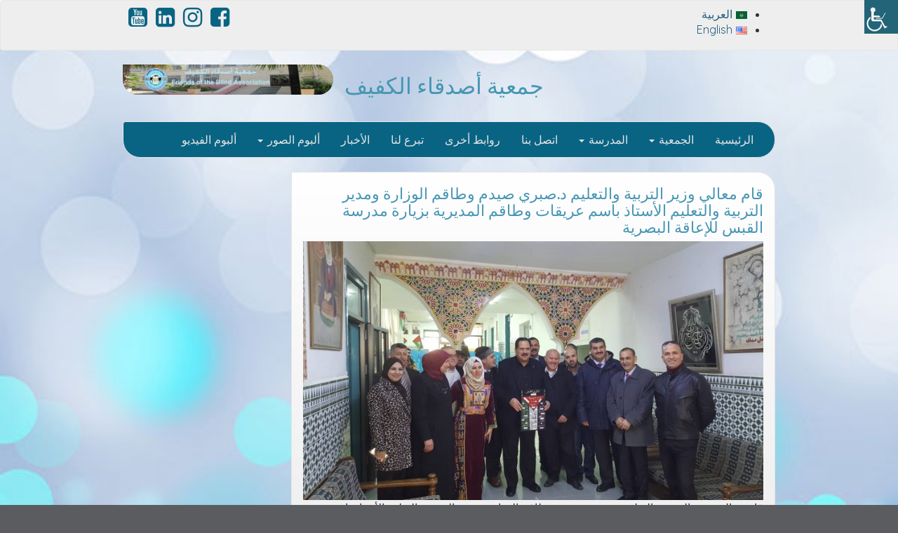

--- FILE ---
content_type: text/html; charset=UTF-8
request_url: http://fblind.ps/ar/news/%D9%82%D8%A7%D9%85-%D9%85%D8%B9%D8%A7%D9%84%D9%8A-%D9%88%D8%B2%D9%8A%D8%B1-%D8%A7%D9%84%D8%AA%D8%B1%D8%A8%D9%8A%D8%A9-%D9%88%D8%A7%D9%84%D8%AA%D8%B9%D9%84%D9%8A%D9%85-%D8%AF-%D8%B5%D8%A8%D8%B1%D9%8A/
body_size: 48615
content:
<!DOCTYPE html>
<!--[if IE 7]>
<html class="ie ie7" dir="rtl" lang="ar">
<![endif]-->
<!--[if IE 8]>
<html class="ie ie8" dir="rtl" lang="ar">
<![endif]-->
<!--[if !(IE 7) | !(IE 8)  ]><!-->
<html dir="rtl" lang="ar">
<!--<![endif]-->
<head>
<meta charset="UTF-8" />
<meta http-equiv="X-UA-Compatible" content="IE=edge">
<meta name="viewport" content="width=device-width, initial-scale=1">
<link rel="profile" href="http://gmpg.org/xfn/11" />
<link rel="pingback" href="http://fblind.ps/xmlrpc.php" />
<!--[if lt IE 9]>
<script src="http://fblind.ps/wp-content/themes/iamsocial/js/html5.js" type="text/javascript"></script>
<![endif]-->

<title>قام معالي وزير التربية والتعليم د.صبري صيدم وطاقم الوزارة ومدير التربية والتعليم الأستاذ باسم عريقات وطاقم المديرية بزيارة مدرسة القبس للإعاقة البصرية &#8211; جمعية أصدقاء الكفيف</title>
<meta name='robots' content='max-image-preview:large' />
	<style>img:is([sizes="auto" i], [sizes^="auto," i]) { contain-intrinsic-size: 3000px 1500px }</style>
	<link rel="alternate" href="http://fblind.ps/ar/news/%d9%82%d8%a7%d9%85-%d9%85%d8%b9%d8%a7%d9%84%d9%8a-%d9%88%d8%b2%d9%8a%d8%b1-%d8%a7%d9%84%d8%aa%d8%b1%d8%a8%d9%8a%d8%a9-%d9%88%d8%a7%d9%84%d8%aa%d8%b9%d9%84%d9%8a%d9%85-%d8%af-%d8%b5%d8%a8%d8%b1%d9%8a/" hreflang="ar" />
<link rel="alternate" href="http://fblind.ps/en/news/the-minister-of-education-dr-sabri-sidem-the-ministrys-staff-the-director-of-education-bassem-erekat-and-the-directorate-staff-visited-al-qabas-school-for-the-visually-impaired/" hreflang="en" />
<link rel='dns-prefetch' href='//static.addtoany.com' />
<link rel="alternate" type="application/rss+xml" title="جمعية أصدقاء الكفيف &laquo; الخلاصة" href="http://fblind.ps/ar/feed/" />
<link rel="alternate" type="application/rss+xml" title="جمعية أصدقاء الكفيف &laquo; خلاصة التعليقات" href="http://fblind.ps/ar/comments/feed/" />
<link rel="alternate" type="application/rss+xml" title="جمعية أصدقاء الكفيف &laquo; قام معالي وزير التربية والتعليم د.صبري صيدم وطاقم الوزارة ومدير التربية والتعليم الأستاذ باسم عريقات وطاقم المديرية بزيارة مدرسة القبس للإعاقة البصرية خلاصة التعليقات" href="http://fblind.ps/ar/news/%d9%82%d8%a7%d9%85-%d9%85%d8%b9%d8%a7%d9%84%d9%8a-%d9%88%d8%b2%d9%8a%d8%b1-%d8%a7%d9%84%d8%aa%d8%b1%d8%a8%d9%8a%d8%a9-%d9%88%d8%a7%d9%84%d8%aa%d8%b9%d9%84%d9%8a%d9%85-%d8%af-%d8%b5%d8%a8%d8%b1%d9%8a/feed/" />
<script type="text/javascript">
/* <![CDATA[ */
window._wpemojiSettings = {"baseUrl":"https:\/\/s.w.org\/images\/core\/emoji\/16.0.1\/72x72\/","ext":".png","svgUrl":"https:\/\/s.w.org\/images\/core\/emoji\/16.0.1\/svg\/","svgExt":".svg","source":{"concatemoji":"http:\/\/fblind.ps\/wp-includes\/js\/wp-emoji-release.min.js?ver=6.8.3"}};
/*! This file is auto-generated */
!function(s,n){var o,i,e;function c(e){try{var t={supportTests:e,timestamp:(new Date).valueOf()};sessionStorage.setItem(o,JSON.stringify(t))}catch(e){}}function p(e,t,n){e.clearRect(0,0,e.canvas.width,e.canvas.height),e.fillText(t,0,0);var t=new Uint32Array(e.getImageData(0,0,e.canvas.width,e.canvas.height).data),a=(e.clearRect(0,0,e.canvas.width,e.canvas.height),e.fillText(n,0,0),new Uint32Array(e.getImageData(0,0,e.canvas.width,e.canvas.height).data));return t.every(function(e,t){return e===a[t]})}function u(e,t){e.clearRect(0,0,e.canvas.width,e.canvas.height),e.fillText(t,0,0);for(var n=e.getImageData(16,16,1,1),a=0;a<n.data.length;a++)if(0!==n.data[a])return!1;return!0}function f(e,t,n,a){switch(t){case"flag":return n(e,"\ud83c\udff3\ufe0f\u200d\u26a7\ufe0f","\ud83c\udff3\ufe0f\u200b\u26a7\ufe0f")?!1:!n(e,"\ud83c\udde8\ud83c\uddf6","\ud83c\udde8\u200b\ud83c\uddf6")&&!n(e,"\ud83c\udff4\udb40\udc67\udb40\udc62\udb40\udc65\udb40\udc6e\udb40\udc67\udb40\udc7f","\ud83c\udff4\u200b\udb40\udc67\u200b\udb40\udc62\u200b\udb40\udc65\u200b\udb40\udc6e\u200b\udb40\udc67\u200b\udb40\udc7f");case"emoji":return!a(e,"\ud83e\udedf")}return!1}function g(e,t,n,a){var r="undefined"!=typeof WorkerGlobalScope&&self instanceof WorkerGlobalScope?new OffscreenCanvas(300,150):s.createElement("canvas"),o=r.getContext("2d",{willReadFrequently:!0}),i=(o.textBaseline="top",o.font="600 32px Arial",{});return e.forEach(function(e){i[e]=t(o,e,n,a)}),i}function t(e){var t=s.createElement("script");t.src=e,t.defer=!0,s.head.appendChild(t)}"undefined"!=typeof Promise&&(o="wpEmojiSettingsSupports",i=["flag","emoji"],n.supports={everything:!0,everythingExceptFlag:!0},e=new Promise(function(e){s.addEventListener("DOMContentLoaded",e,{once:!0})}),new Promise(function(t){var n=function(){try{var e=JSON.parse(sessionStorage.getItem(o));if("object"==typeof e&&"number"==typeof e.timestamp&&(new Date).valueOf()<e.timestamp+604800&&"object"==typeof e.supportTests)return e.supportTests}catch(e){}return null}();if(!n){if("undefined"!=typeof Worker&&"undefined"!=typeof OffscreenCanvas&&"undefined"!=typeof URL&&URL.createObjectURL&&"undefined"!=typeof Blob)try{var e="postMessage("+g.toString()+"("+[JSON.stringify(i),f.toString(),p.toString(),u.toString()].join(",")+"));",a=new Blob([e],{type:"text/javascript"}),r=new Worker(URL.createObjectURL(a),{name:"wpTestEmojiSupports"});return void(r.onmessage=function(e){c(n=e.data),r.terminate(),t(n)})}catch(e){}c(n=g(i,f,p,u))}t(n)}).then(function(e){for(var t in e)n.supports[t]=e[t],n.supports.everything=n.supports.everything&&n.supports[t],"flag"!==t&&(n.supports.everythingExceptFlag=n.supports.everythingExceptFlag&&n.supports[t]);n.supports.everythingExceptFlag=n.supports.everythingExceptFlag&&!n.supports.flag,n.DOMReady=!1,n.readyCallback=function(){n.DOMReady=!0}}).then(function(){return e}).then(function(){var e;n.supports.everything||(n.readyCallback(),(e=n.source||{}).concatemoji?t(e.concatemoji):e.wpemoji&&e.twemoji&&(t(e.twemoji),t(e.wpemoji)))}))}((window,document),window._wpemojiSettings);
/* ]]> */
</script>
<style id='wp-emoji-styles-inline-css' type='text/css'>

	img.wp-smiley, img.emoji {
		display: inline !important;
		border: none !important;
		box-shadow: none !important;
		height: 1em !important;
		width: 1em !important;
		margin: 0 0.07em !important;
		vertical-align: -0.1em !important;
		background: none !important;
		padding: 0 !important;
	}
</style>
<link rel='stylesheet' id='sp-news-public-css' href='http://fblind.ps/wp-content/plugins/sp-news-and-widget/assets/css/wpnw-public.css?ver=5.0.3' type='text/css' media='all' />
<link rel='stylesheet' id='layouts-grid-css' href='http://fblind.ps/wp-content/plugins/widgets-in-columns/css/library-rtl.css?ver=6.8.3' type='text/css' media='all' />
<link rel='stylesheet' id='wpah-front-styles-css' href='http://fblind.ps/wp-content/plugins/wp-accessibility-helper/assets/css/wp-accessibility-helper.min.css?ver=0.5.9.4' type='text/css' media='all' />
<link rel='stylesheet' id='fancybox-0-css' href='http://fblind.ps/wp-content/plugins/nextgen-gallery/products/photocrati_nextgen/modules/lightbox/static/fancybox/jquery.fancybox-1.3.4.css?ver=3.32' type='text/css' media='all' />
<link rel='stylesheet' id='style.css-css' href='http://fblind.ps/wp-content/themes/iamsocial/css/style.css?ver=1.1.3' type='text/css' media='all' />
<style id='akismet-widget-style-inline-css' type='text/css'>

			.a-stats {
				--akismet-color-mid-green: #357b49;
				--akismet-color-white: #fff;
				--akismet-color-light-grey: #f6f7f7;

				max-width: 350px;
				width: auto;
			}

			.a-stats * {
				all: unset;
				box-sizing: border-box;
			}

			.a-stats strong {
				font-weight: 600;
			}

			.a-stats a.a-stats__link,
			.a-stats a.a-stats__link:visited,
			.a-stats a.a-stats__link:active {
				background: var(--akismet-color-mid-green);
				border: none;
				box-shadow: none;
				border-radius: 8px;
				color: var(--akismet-color-white);
				cursor: pointer;
				display: block;
				font-family: -apple-system, BlinkMacSystemFont, 'Segoe UI', 'Roboto', 'Oxygen-Sans', 'Ubuntu', 'Cantarell', 'Helvetica Neue', sans-serif;
				font-weight: 500;
				padding: 12px;
				text-align: center;
				text-decoration: none;
				transition: all 0.2s ease;
			}

			/* Extra specificity to deal with TwentyTwentyOne focus style */
			.widget .a-stats a.a-stats__link:focus {
				background: var(--akismet-color-mid-green);
				color: var(--akismet-color-white);
				text-decoration: none;
			}

			.a-stats a.a-stats__link:hover {
				filter: brightness(110%);
				box-shadow: 0 4px 12px rgba(0, 0, 0, 0.06), 0 0 2px rgba(0, 0, 0, 0.16);
			}

			.a-stats .count {
				color: var(--akismet-color-white);
				display: block;
				font-size: 1.5em;
				line-height: 1.4;
				padding: 0 13px;
				white-space: nowrap;
			}
		
</style>
<link rel='stylesheet' id='slb_core-css' href='http://fblind.ps/wp-content/plugins/simple-lightbox/client/css/app.css?ver=2.9.4' type='text/css' media='all' />
<link rel='stylesheet' id='addtoany-css' href='http://fblind.ps/wp-content/plugins/add-to-any/addtoany.min.css?ver=1.16' type='text/css' media='all' />
<link rel='stylesheet' id='custom-color-css' href='http://fblind.ps/wp-content/themes/iamsocial/css/colors/ocean.css?ver=6.8.3' type='text/css' media='all' />
<script type="text/javascript" id="addtoany-core-js-before">
/* <![CDATA[ */
window.a2a_config=window.a2a_config||{};a2a_config.callbacks=[];a2a_config.overlays=[];a2a_config.templates={};a2a_localize = {
	Share: "Share",
	Save: "Save",
	Subscribe: "Subscribe",
	Email: "Email",
	Bookmark: "Bookmark",
	ShowAll: "Show all",
	ShowLess: "Show less",
	FindServices: "Find service(s)",
	FindAnyServiceToAddTo: "Instantly find any service to add to",
	PoweredBy: "Powered by",
	ShareViaEmail: "Share via email",
	SubscribeViaEmail: "Subscribe via email",
	BookmarkInYourBrowser: "Bookmark in your browser",
	BookmarkInstructions: "Press Ctrl+D or \u2318+D to bookmark this page",
	AddToYourFavorites: "Add to your favorites",
	SendFromWebOrProgram: "Send from any email address or email program",
	EmailProgram: "Email program",
	More: "More&#8230;",
	ThanksForSharing: "Thanks for sharing!",
	ThanksForFollowing: "Thanks for following!"
};
/* ]]> */
</script>
<script type="text/javascript" defer src="https://static.addtoany.com/menu/page.js" id="addtoany-core-js"></script>
<script type="text/javascript" src="http://fblind.ps/wp-includes/js/jquery/jquery.min.js?ver=3.7.1" id="jquery-core-js"></script>
<script type="text/javascript" src="http://fblind.ps/wp-includes/js/jquery/jquery-migrate.min.js?ver=3.4.1" id="jquery-migrate-js"></script>
<script type="text/javascript" defer src="http://fblind.ps/wp-content/plugins/add-to-any/addtoany.min.js?ver=1.1" id="addtoany-jquery-js"></script>
<script type="text/javascript" id="photocrati_ajax-js-extra">
/* <![CDATA[ */
var photocrati_ajax = {"url":"http:\/\/fblind.ps\/index.php?photocrati_ajax=1","wp_home_url":"http:\/\/fblind.ps","wp_site_url":"http:\/\/fblind.ps","wp_root_url":"http:\/\/fblind.ps","wp_plugins_url":"http:\/\/fblind.ps\/wp-content\/plugins","wp_content_url":"http:\/\/fblind.ps\/wp-content","wp_includes_url":"http:\/\/fblind.ps\/wp-includes\/","ngg_param_slug":"nggallery"};
/* ]]> */
</script>
<script type="text/javascript" src="http://fblind.ps/wp-content/plugins/nextgen-gallery/products/photocrati_nextgen/modules/ajax/static/ajax.min.js?ver=3.32" id="photocrati_ajax-js"></script>
<link rel="https://api.w.org/" href="http://fblind.ps/wp-json/" /><link rel="alternate" title="JSON" type="application/json" href="http://fblind.ps/wp-json/wp/v2/news/4666" /><link rel="EditURI" type="application/rsd+xml" title="RSD" href="http://fblind.ps/xmlrpc.php?rsd" />
<link rel="stylesheet" href="http://fblind.ps/wp-content/themes/iamsocial/rtl.css" type="text/css" media="screen" /><meta name="generator" content="WordPress 6.8.3" />
<link rel="canonical" href="http://fblind.ps/ar/news/%d9%82%d8%a7%d9%85-%d9%85%d8%b9%d8%a7%d9%84%d9%8a-%d9%88%d8%b2%d9%8a%d8%b1-%d8%a7%d9%84%d8%aa%d8%b1%d8%a8%d9%8a%d8%a9-%d9%88%d8%a7%d9%84%d8%aa%d8%b9%d9%84%d9%8a%d9%85-%d8%af-%d8%b5%d8%a8%d8%b1%d9%8a/" />
<link rel='shortlink' href='http://fblind.ps/?p=4666' />
<link rel="alternate" title="oEmbed (JSON)" type="application/json+oembed" href="http://fblind.ps/wp-json/oembed/1.0/embed?url=http%3A%2F%2Ffblind.ps%2Far%2Fnews%2F%25d9%2582%25d8%25a7%25d9%2585-%25d9%2585%25d8%25b9%25d8%25a7%25d9%2584%25d9%258a-%25d9%2588%25d8%25b2%25d9%258a%25d8%25b1-%25d8%25a7%25d9%2584%25d8%25aa%25d8%25b1%25d8%25a8%25d9%258a%25d8%25a9-%25d9%2588%25d8%25a7%25d9%2584%25d8%25aa%25d8%25b9%25d9%2584%25d9%258a%25d9%2585-%25d8%25af-%25d8%25b5%25d8%25a8%25d8%25b1%25d9%258a%2F" />
<link rel="alternate" title="oEmbed (XML)" type="text/xml+oembed" href="http://fblind.ps/wp-json/oembed/1.0/embed?url=http%3A%2F%2Ffblind.ps%2Far%2Fnews%2F%25d9%2582%25d8%25a7%25d9%2585-%25d9%2585%25d8%25b9%25d8%25a7%25d9%2584%25d9%258a-%25d9%2588%25d8%25b2%25d9%258a%25d8%25b1-%25d8%25a7%25d9%2584%25d8%25aa%25d8%25b1%25d8%25a8%25d9%258a%25d8%25a9-%25d9%2588%25d8%25a7%25d9%2584%25d8%25aa%25d8%25b9%25d9%2584%25d9%258a%25d9%2585-%25d8%25af-%25d8%25b5%25d8%25a8%25d8%25b1%25d9%258a%2F&#038;format=xml" />
        <style type="text/css" id="pf-main-css">
            
				@media screen {
					.printfriendly {
						z-index: 1000; position: relative
					}
					.printfriendly a, .printfriendly a:link, .printfriendly a:visited, .printfriendly a:hover, .printfriendly a:active {
						font-weight: 600;
						cursor: pointer;
						text-decoration: none;
						border: none;
						-webkit-box-shadow: none;
						-moz-box-shadow: none;
						box-shadow: none;
						outline:none;
						font-size: 14px !important;
						color: #6D9F00 !important;
					}
					.printfriendly.pf-alignleft {
						float: left;
					}
					.printfriendly.pf-alignright {
						float: right;
					}
					.printfriendly.pf-aligncenter {
						justify-content: center;
						display: flex; align-items: center;
					}
				}

				.pf-button-img {
					border: none;
					-webkit-box-shadow: none;
					-moz-box-shadow: none;
					box-shadow: none;
					padding: 0;
					margin: 0;
					display: inline;
					vertical-align: middle;
				}

				img.pf-button-img + .pf-button-text {
					margin-left: 6px;
				}

				@media print {
					.printfriendly {
						display: none;
					}
				}
				        </style>

            
        <style type="text/css" id="pf-excerpt-styles">
          .pf-button.pf-button-excerpt {
              display: none;
           }
        </style>

            <!-- Analytics by WP Statistics - https://wp-statistics.com -->
		<style type='text/css'>
				body, *, button {font-family:Quicksand}
				h1, h2, h3, h4, h5, h6, h1 a, h2 a, h3 a, h4 a, h5 a, h6 a {font-family:Oswald}
		</style>
				<style type='text/css'>
				.carousel .carousel-caption h2#caption-1 a{ color:  #fff; }
				.carousel .carousel-caption h2#caption-2 a{ color:  #fff; }
				.carousel .carousel-caption h2#caption-3 a{ color:  #fff; }
		</style>
		<style type="text/css" id="custom-background-css">
body.custom-background { background-color: #5b5c60; background-image: url("http://fblind.ps/wp-content/uploads/2021/06/201.6.2018HNCHB1023.jpg"); background-position: left top; background-size: cover; background-repeat: no-repeat; background-attachment: fixed; }
</style>
	<link rel="icon" href="http://fblind.ps/wp-content/uploads/2021/06/cropped-siteLogo-32x32.png" sizes="32x32" />
<link rel="icon" href="http://fblind.ps/wp-content/uploads/2021/06/cropped-siteLogo-192x192.png" sizes="192x192" />
<link rel="apple-touch-icon" href="http://fblind.ps/wp-content/uploads/2021/06/cropped-siteLogo-180x180.png" />
<meta name="msapplication-TileImage" content="http://fblind.ps/wp-content/uploads/2021/06/cropped-siteLogo-270x270.png" />
		<style type="text/css" id="wp-custom-css">
			/*
You can add your own CSS here.

Click the help icon above to learn more.
*/
.video-container {
	position: relative;
    padding-bottom: 56.25%;
    padding-top: 35px;
    height: 0;
    overflow: hidden;
}
.video-container iframe {
	position: absolute;
    top:0;
    left: 0;
    width: 100%;
    height: 100%;
}

.dropdown-menu li:hover a+ul {
     display: block;
     top: 80%; // optional
}		</style>
		</head>

<body class="rtl wp-singular news-template-default single single-news postid-4666 custom-background wp-theme-iamsocial chrome osx wp-accessibility-helper accessibility-contrast_mode_on wah_fstype_rem accessibility-underline-setup accessibility-location-right">
<nav id="top-menu" class="navbar navbar-default">
		<div class="container">
			<div class="row">
				<div class="col-sm-8 visible-sm-inline-block visible-md-inline-block visible-lg-inline-block ">
					<div class='one-third '><div class="sidebar-top"><ul>
	<li class="lang-item lang-item-5 lang-item-ar current-lang lang-item-first"><a lang="ar" hreflang="ar" href="http://fblind.ps/ar/news/%d9%82%d8%a7%d9%85-%d9%85%d8%b9%d8%a7%d9%84%d9%8a-%d9%88%d8%b2%d9%8a%d8%b1-%d8%a7%d9%84%d8%aa%d8%b1%d8%a8%d9%8a%d8%a9-%d9%88%d8%a7%d9%84%d8%aa%d8%b9%d9%84%d9%8a%d9%85-%d8%af-%d8%b5%d8%a8%d8%b1%d9%8a/" aria-current="true"><img src="[data-uri]" alt="" width="16" height="11" style="width: 16px; height: 11px;" /><span style="margin-right:0.3em;">العربية</span></a></li>
	<li class="lang-item lang-item-9 lang-item-en"><a lang="en-US" hreflang="en-US" href="http://fblind.ps/en/news/the-minister-of-education-dr-sabri-sidem-the-ministrys-staff-the-director-of-education-bassem-erekat-and-the-directorate-staff-visited-al-qabas-school-for-the-visually-impaired/"><img src="[data-uri]" alt="" width="16" height="11" style="width: 16px; height: 11px;" /><span style="margin-right:0.3em;">English</span></a></li>
</ul>
</div></div>				</div>
				<nav class="col-sm-4 topSocials">
					<div class="sidebar-top">
												<a href="https://www.facebook.com/VI.AlQabasSchool/" target="_blank"> 
							<i class="fa fa-facebook-square fa-2x"></i>
						</a>
												<a href="https://www.instagram.com/friendsblindasso/" target="_blank"> 
							<i class="fa fa-instagram fa-2x"></i>
						</a>
												<a href="https://www.linkedin.com/in/friendsblindassociation/" target="_blank"> 
							<i class="fa fa-linkedin-square fa-2x"></i>
						</a>
												<a href="https://www.youtube.com/channel/UCP3ZwriWyxHRirmgLkzH5JQ" target="_blank"> 
							<i class="fa fa-youtube-square fa-2x"></i>
						</a>
											</div>
				</nav>
			</div>
			
		</div>
	</nav>

	<div class="container" role="main"> <!-- this will close in footer.php -->
		<header id="header">
			<div class="row">
				<div class="col-sm-12">
											<div class="sitelogo">
							<a href="https://fblind.ps/ar">
								<img src="http://fblind.ps/wp-content/uploads/2017/03/header3.jpg" height="" width="" alt="الشعار" class="img-responsive"  id='logo' />
							</a>
						</div>
											<div class="sitetitle">
							<h1><a href="https://fblind.ps/ar">جمعية أصدقاء الكفيف</a></h1>
							<h2><a href="https://fblind.ps/ar"></a></h2>
						</div>
				</div>
			</div>
		</header>

	<nav id="main-menu" class="navbar navbar-default" role="navigation">
		<div class="row">
			<div class="col-md-12">
				<div class="navbar-header">
				  <button type="button" class="navbar-toggle" data-toggle="collapse" data-target="#main-menu-list">
					<span class="sr-only">تغيير التصفح</span>
					<span class="icon-bar"></span>
					<span class="icon-bar"></span>
					<span class="icon-bar"></span>
				  </button>
				</div>
				<div id="main-menu-list" class="collapse navbar-collapse"><ul id="menu-main-menu-ar" class="nav navbar-nav"><li id="menu-item-218" class="menu-item menu-item-type-custom menu-item-object-custom menu-item-218"><a title="الرئيسية" href="http://fblind.ps">الرئيسية</a></li>
<li id="menu-item-219" class="menu-item menu-item-type-custom menu-item-object-custom menu-item-has-children menu-item-219 dropdown"><a title="الجمعية" href="#" data-toggle="dropdown" class="dropdown-toggle" aria-haspopup="true">الجمعية <span class="caret"></span></a>
<ul role="menu" class=" dropdown-menu">
	<li id="menu-item-217" class="menu-item menu-item-type-post_type menu-item-object-page menu-item-217"><a title="الجمعية في سطور" href="http://fblind.ps/ar/%d8%a7%d9%84%d8%ac%d9%85%d8%b9%d9%8a%d8%a9-%d9%81%d9%8a-%d8%b3%d8%b7%d9%88%d8%b1/">الجمعية في سطور</a></li>
	<li id="menu-item-206" class="menu-item menu-item-type-post_type menu-item-object-page menu-item-206"><a title="هيكلية الجمعية" href="http://fblind.ps/ar/%d9%87%d9%8a%d9%83%d9%84%d9%8a%d8%a9-%d8%a7%d9%84%d8%ac%d9%85%d8%b9%d9%8a%d8%a9/">هيكلية الجمعية</a></li>
	<li id="menu-item-216" class="menu-item menu-item-type-post_type menu-item-object-page menu-item-216"><a title="تاريخ الجمعية" href="http://fblind.ps/ar/assoc-history/">تاريخ الجمعية</a></li>
	<li id="menu-item-215" class="menu-item menu-item-type-post_type menu-item-object-page menu-item-215"><a title="الهيئة الإدارية" href="http://fblind.ps/ar/%d8%a7%d9%84%d9%87%d9%8a%d8%a6%d8%a9-%d8%a7%d9%84%d8%a7%d8%af%d8%a7%d8%b1%d9%8a%d8%a9/">الهيئة الإدارية</a></li>
	<li id="menu-item-214" class="menu-item menu-item-type-post_type menu-item-object-page menu-item-214"><a title="الهيئة العامة" href="http://fblind.ps/ar/%d8%a7%d9%84%d9%87%d9%8a%d8%a6%d8%a9-%d8%a7%d9%84%d8%b9%d8%a7%d9%85%d8%a9/">الهيئة العامة</a></li>
	<li id="menu-item-213" class="menu-item menu-item-type-post_type menu-item-object-page menu-item-213"><a title="مختبر الحاسوب" href="http://fblind.ps/ar/%d9%85%d8%ae%d8%aa%d8%a8%d8%b1-%d8%a7%d9%84%d8%ad%d8%a7%d8%b3%d9%88%d8%a8/">مختبر الحاسوب</a></li>
	<li id="menu-item-212" class="menu-item menu-item-type-post_type menu-item-object-page menu-item-212"><a title="قسم الصيانة" href="http://fblind.ps/ar/%d9%82%d8%b3%d9%85-%d8%a7%d9%84%d8%b5%d9%8a%d8%a7%d9%86%d8%a9/">قسم الصيانة</a></li>
</ul>
</li>
<li id="menu-item-220" class="menu-item menu-item-type-custom menu-item-object-custom menu-item-has-children menu-item-220 dropdown"><a title="المدرسة" href="#" data-toggle="dropdown" class="dropdown-toggle" aria-haspopup="true">المدرسة <span class="caret"></span></a>
<ul role="menu" class=" dropdown-menu">
	<li id="menu-item-211" class="menu-item menu-item-type-post_type menu-item-object-page menu-item-211"><a title="المدرسة في سطور" href="http://fblind.ps/ar/%d9%85%d8%af%d8%b1%d8%b3%d8%a9-%d9%81%d9%8a-%d8%b3%d8%b7%d9%88%d8%b1/">المدرسة في سطور</a></li>
	<li id="menu-item-208" class="menu-item menu-item-type-post_type menu-item-object-page menu-item-208"><a title="التدريب الحركي" href="http://fblind.ps/ar/%d8%a7%d9%84%d8%aa%d8%af%d8%b1%d9%8a%d8%a8-%d8%a7%d9%84%d8%ad%d8%b1%d9%83%d9%8a/">التدريب الحركي</a></li>
	<li id="menu-item-210" class="menu-item menu-item-type-post_type menu-item-object-page menu-item-210"><a title="المكتبة" href="http://fblind.ps/ar/%d8%a7%d9%84%d9%85%d9%83%d8%aa%d8%a8%d8%a9/">المكتبة</a></li>
	<li id="menu-item-209" class="menu-item menu-item-type-post_type menu-item-object-page menu-item-209"><a title="السكن الداخلي" href="http://fblind.ps/ar/%d8%a7%d9%84%d8%b3%d9%83%d9%86-%d8%a7%d9%84%d8%af%d8%a7%d8%ae%d9%84%d9%8a/">السكن الداخلي</a></li>
</ul>
</li>
<li id="menu-item-388" class="menu-item menu-item-type-post_type menu-item-object-page menu-item-388"><a title="اتصل بنا" href="http://fblind.ps/ar/%d8%a7%d8%aa%d8%b5%d9%84-%d8%a8%d9%86%d8%a7/">اتصل بنا</a></li>
<li id="menu-item-207" class="menu-item menu-item-type-post_type menu-item-object-page menu-item-207"><a title="روابط أخرى" href="http://fblind.ps/ar/%d8%b1%d9%88%d8%a7%d8%a8%d8%b7-%d8%a3%d8%ae%d8%b1%d9%89/">روابط أخرى</a></li>
<li id="menu-item-205" class="menu-item menu-item-type-post_type menu-item-object-page menu-item-205"><a title="تبرع لنا" href="http://fblind.ps/ar/%d8%aa%d8%a8%d8%b1%d8%b9-%d9%84%d9%86%d8%a7/">تبرع لنا</a></li>
<li id="menu-item-1727" class="menu-item menu-item-type-custom menu-item-object-custom menu-item-1727"><a title="الأخبار" href="http://fblind.ps/ar/news-category/news-ar/">الأخبار</a></li>
<li id="menu-item-486" class="menu-item menu-item-type-custom menu-item-object-custom menu-item-has-children menu-item-486 dropdown"><a title="ألبوم الصور" href="#" data-toggle="dropdown" class="dropdown-toggle" aria-haspopup="true">ألبوم الصور <span class="caret"></span></a>
<ul role="menu" class=" dropdown-menu">
	<li id="menu-item-3166" class="menu-item menu-item-type-post_type menu-item-object-page menu-item-3166"><a title="المبنى والأقسام" href="http://fblind.ps/ar/courtyards-images-2/">المبنى والأقسام</a></li>
	<li id="menu-item-3165" class="menu-item menu-item-type-post_type menu-item-object-page menu-item-3165"><a title="نشاطات الجمعية-المدرسة" href="http://fblind.ps/ar/%d8%b5%d9%88%d8%b1-%d9%86%d8%b4%d8%a7%d8%b7%d8%a7%d8%aa-%d8%a7%d9%84%d8%ac%d9%85%d8%b9%d9%8a%d8%a9/">نشاطات الجمعية-المدرسة</a></li>
	<li id="menu-item-3164" class="menu-item menu-item-type-post_type menu-item-object-page menu-item-3164"><a title="نشاطات الطلاب" href="http://fblind.ps/ar/school-activities/">نشاطات الطلاب</a></li>
	<li id="menu-item-3319" class="menu-item menu-item-type-post_type menu-item-object-page menu-item-3319"><a title="إنجازات الطلاب" href="http://fblind.ps/ar/%d8%a5%d9%86%d8%ac%d8%a7%d8%b2%d8%a7%d8%aa-%d8%a7%d9%84%d8%b7%d9%84%d8%a7%d8%a8-%d8%a7%d9%84%d9%85%d9%83%d9%81%d9%88%d9%81%d9%8a%d9%86/">إنجازات الطلاب</a></li>
	<li id="menu-item-3167" class="menu-item menu-item-type-post_type menu-item-object-page menu-item-3167"><a title="المكتبة والحاسوب" href="http://fblind.ps/ar/computer-images-2/">المكتبة والحاسوب</a></li>
	<li id="menu-item-3727" class="menu-item menu-item-type-post_type menu-item-object-page menu-item-3727"><a title="السكن الداخلي" href="http://fblind.ps/ar/%d8%a7%d9%84%d8%b3%d9%83%d9%86-%d8%a7%d9%84%d8%af%d8%a7%d8%ae%d9%84%d9%8a-2/">السكن الداخلي</a></li>
	<li id="menu-item-3168" class="menu-item menu-item-type-post_type menu-item-object-page menu-item-3168"><a title="التدريب الحركي" href="http://fblind.ps/ar/506-2/">التدريب الحركي</a></li>
</ul>
</li>
<li id="menu-item-4291" class="menu-item menu-item-type-post_type menu-item-object-page menu-item-4291"><a title="ألبوم الفيديو" href="http://fblind.ps/ar/%d8%a7%d9%84%d9%81%d9%8a%d8%af%d9%8a%d9%88/">ألبوم الفيديو</a></li>
</ul></div>			</div>
		</div>
	</nav>		

		   



		<div class="row">
			<div class="col-md-9">
				<section class="content">
									<!--Mansory Layout fix: wrap each article-->
			<article id="post-4666" class="post-4666 news type-news status-publish has-post-thumbnail hentry news-category-news-ar">
				<h2>
					<a href="http://fblind.ps/ar/news/%d9%82%d8%a7%d9%85-%d9%85%d8%b9%d8%a7%d9%84%d9%8a-%d9%88%d8%b2%d9%8a%d8%b1-%d8%a7%d9%84%d8%aa%d8%b1%d8%a8%d9%8a%d8%a9-%d9%88%d8%a7%d9%84%d8%aa%d8%b9%d9%84%d9%8a%d9%85-%d8%af-%d8%b5%d8%a8%d8%b1%d9%8a/" rel="bookmark" title="قام معالي وزير التربية والتعليم د.صبري صيدم وطاقم الوزارة ومدير التربية والتعليم الأستاذ باسم عريقات وطاقم المديرية بزيارة مدرسة القبس للإعاقة البصرية">
						قام معالي وزير التربية والتعليم د.صبري صيدم وطاقم الوزارة ومدير التربية والتعليم الأستاذ باسم عريقات وطاقم المديرية بزيارة مدرسة القبس للإعاقة البصرية					</a>
				</h2>
			<figure>
			<a href="http://fblind.ps/ar/news/%d9%82%d8%a7%d9%85-%d9%85%d8%b9%d8%a7%d9%84%d9%8a-%d9%88%d8%b2%d9%8a%d8%b1-%d8%a7%d9%84%d8%aa%d8%b1%d8%a8%d9%8a%d8%a9-%d9%88%d8%a7%d9%84%d8%aa%d8%b9%d9%84%d9%8a%d9%85-%d8%af-%d8%b5%d8%a8%d8%b1%d9%8a/" rel="bookmark" title="قام معالي وزير التربية والتعليم د.صبري صيدم وطاقم الوزارة ومدير التربية والتعليم الأستاذ باسم عريقات وطاقم المديرية بزيارة مدرسة القبس للإعاقة البصرية">
				<img width="656" height="369" src="http://fblind.ps/wp-content/uploads/2019/06/وزير-التربية-1024x576.jpg" class="attachment-large size-large wp-post-image" alt="" decoding="async" fetchpriority="high" srcset="http://fblind.ps/wp-content/uploads/2019/06/وزير-التربية-1024x576.jpg 1024w, http://fblind.ps/wp-content/uploads/2019/06/وزير-التربية-300x169.jpg 300w, http://fblind.ps/wp-content/uploads/2019/06/وزير-التربية-768x432.jpg 768w, http://fblind.ps/wp-content/uploads/2019/06/وزير-التربية.jpg 1992w" sizes="(max-width: 656px) 100vw, 656px" />			</a> 
			</figure>
			<div class="pf-content"><p>قام معالي وزير التربية والتعليم د.صبري صيدم وطاقم الوزارة ومدير التربية والتعليم الأستاذ باسم عريقات وطاقم المديرية بزيارة مدرسة القبس للإعاقة البصرية بالبيرة التابعة لجمعية أصدقاء الكفيف، حيث كان في استقبالهم الهيئة الادارية لجمعية أصدقاء الكفيف ومديرة مدرسة القبس السيدة سهى عفونة ومعلمات وموظفات وطلاب المدرسة حيث قدمت طالبات المدرسة كلمات ترحيبية وفقرات فنية لفتت اعجاب الضيوف، ثم قدمت مديرة المدرسة في كلمتها شرحاً توضيحياً عن نشأة وتطور وتميز هذه المؤسسة التعليمية التي وفرت لها الجمعية نفقات التمويل من الصدقات والزكاوات من المجتمع المحلي وابدى معالي وزير التربية اعجابه بالمستوى التعليمي لهؤلاء الاطفال وشكر طاقم المعلمات على مجهودهن، ثم شارك باحتفال عيد ميلاد الطالبة سيدرا محمد بهجت طبش وقدم لها هدية وشارك جميع من حضر مع الطلاب في احتفال عيد الميلاد.</p>
<div class="printfriendly pf-button pf-button-content pf-alignleft">
                    <a href="#" rel="nofollow" onclick="window.print(); return false;" title="Printer Friendly, PDF & Email">
                    <img decoding="async" class="pf-button-img" src="https://cdn.printfriendly.com/buttons/print-button.png" alt="Print Friendly, PDF & Email" style="width: 66px;height: 24px;"  />
                    </a>
                </div></div><div class="addtoany_share_save_container addtoany_content addtoany_content_bottom"><div class="a2a_kit a2a_kit_size_28 addtoany_list" data-a2a-url="http://fblind.ps/ar/news/%d9%82%d8%a7%d9%85-%d9%85%d8%b9%d8%a7%d9%84%d9%8a-%d9%88%d8%b2%d9%8a%d8%b1-%d8%a7%d9%84%d8%aa%d8%b1%d8%a8%d9%8a%d8%a9-%d9%88%d8%a7%d9%84%d8%aa%d8%b9%d9%84%d9%8a%d9%85-%d8%af-%d8%b5%d8%a8%d8%b1%d9%8a/" data-a2a-title="قام معالي وزير التربية والتعليم د.صبري صيدم وطاقم الوزارة ومدير التربية والتعليم الأستاذ باسم عريقات وطاقم المديرية بزيارة مدرسة القبس للإعاقة البصرية"><a class="a2a_button_facebook_like addtoany_special_service" data-layout="button" data-href="http://fblind.ps/ar/news/%d9%82%d8%a7%d9%85-%d9%85%d8%b9%d8%a7%d9%84%d9%8a-%d9%88%d8%b2%d9%8a%d8%b1-%d8%a7%d9%84%d8%aa%d8%b1%d8%a8%d9%8a%d8%a9-%d9%88%d8%a7%d9%84%d8%aa%d8%b9%d9%84%d9%8a%d9%85-%d8%af-%d8%b5%d8%a8%d8%b1%d9%8a/"></a><a class="a2a_button_twitter_tweet addtoany_special_service" data-url="http://fblind.ps/ar/news/%d9%82%d8%a7%d9%85-%d9%85%d8%b9%d8%a7%d9%84%d9%8a-%d9%88%d8%b2%d9%8a%d8%b1-%d8%a7%d9%84%d8%aa%d8%b1%d8%a8%d9%8a%d8%a9-%d9%88%d8%a7%d9%84%d8%aa%d8%b9%d9%84%d9%8a%d9%85-%d8%af-%d8%b5%d8%a8%d8%b1%d9%8a/" data-text="قام معالي وزير التربية والتعليم د.صبري صيدم وطاقم الوزارة ومدير التربية والتعليم الأستاذ باسم عريقات وطاقم المديرية بزيارة مدرسة القبس للإعاقة البصرية"></a><a class="a2a_button_facebook" href="https://www.addtoany.com/add_to/facebook?linkurl=http%3A%2F%2Ffblind.ps%2Far%2Fnews%2F%25d9%2582%25d8%25a7%25d9%2585-%25d9%2585%25d8%25b9%25d8%25a7%25d9%2584%25d9%258a-%25d9%2588%25d8%25b2%25d9%258a%25d8%25b1-%25d8%25a7%25d9%2584%25d8%25aa%25d8%25b1%25d8%25a8%25d9%258a%25d8%25a9-%25d9%2588%25d8%25a7%25d9%2584%25d8%25aa%25d8%25b9%25d9%2584%25d9%258a%25d9%2585-%25d8%25af-%25d8%25b5%25d8%25a8%25d8%25b1%25d9%258a%2F&amp;linkname=%D9%82%D8%A7%D9%85%20%D9%85%D8%B9%D8%A7%D9%84%D9%8A%20%D9%88%D8%B2%D9%8A%D8%B1%20%D8%A7%D9%84%D8%AA%D8%B1%D8%A8%D9%8A%D8%A9%20%D9%88%D8%A7%D9%84%D8%AA%D8%B9%D9%84%D9%8A%D9%85%20%D8%AF.%D8%B5%D8%A8%D8%B1%D9%8A%20%D8%B5%D9%8A%D8%AF%D9%85%20%D9%88%D8%B7%D8%A7%D9%82%D9%85%20%D8%A7%D9%84%D9%88%D8%B2%D8%A7%D8%B1%D8%A9%20%D9%88%D9%85%D8%AF%D9%8A%D8%B1%20%D8%A7%D9%84%D8%AA%D8%B1%D8%A8%D9%8A%D8%A9%20%D9%88%D8%A7%D9%84%D8%AA%D8%B9%D9%84%D9%8A%D9%85%20%D8%A7%D9%84%D8%A3%D8%B3%D8%AA%D8%A7%D8%B0%20%D8%A8%D8%A7%D8%B3%D9%85%20%D8%B9%D8%B1%D9%8A%D9%82%D8%A7%D8%AA%20%D9%88%D8%B7%D8%A7%D9%82%D9%85%20%D8%A7%D9%84%D9%85%D8%AF%D9%8A%D8%B1%D9%8A%D8%A9%20%D8%A8%D8%B2%D9%8A%D8%A7%D8%B1%D8%A9%20%D9%85%D8%AF%D8%B1%D8%B3%D8%A9%20%D8%A7%D9%84%D9%82%D8%A8%D8%B3%20%D9%84%D9%84%D8%A5%D8%B9%D8%A7%D9%82%D8%A9%20%D8%A7%D9%84%D8%A8%D8%B5%D8%B1%D9%8A%D8%A9" title="Facebook" rel="nofollow noopener" target="_blank"></a><a class="a2a_button_linkedin" href="https://www.addtoany.com/add_to/linkedin?linkurl=http%3A%2F%2Ffblind.ps%2Far%2Fnews%2F%25d9%2582%25d8%25a7%25d9%2585-%25d9%2585%25d8%25b9%25d8%25a7%25d9%2584%25d9%258a-%25d9%2588%25d8%25b2%25d9%258a%25d8%25b1-%25d8%25a7%25d9%2584%25d8%25aa%25d8%25b1%25d8%25a8%25d9%258a%25d8%25a9-%25d9%2588%25d8%25a7%25d9%2584%25d8%25aa%25d8%25b9%25d9%2584%25d9%258a%25d9%2585-%25d8%25af-%25d8%25b5%25d8%25a8%25d8%25b1%25d9%258a%2F&amp;linkname=%D9%82%D8%A7%D9%85%20%D9%85%D8%B9%D8%A7%D9%84%D9%8A%20%D9%88%D8%B2%D9%8A%D8%B1%20%D8%A7%D9%84%D8%AA%D8%B1%D8%A8%D9%8A%D8%A9%20%D9%88%D8%A7%D9%84%D8%AA%D8%B9%D9%84%D9%8A%D9%85%20%D8%AF.%D8%B5%D8%A8%D8%B1%D9%8A%20%D8%B5%D9%8A%D8%AF%D9%85%20%D9%88%D8%B7%D8%A7%D9%82%D9%85%20%D8%A7%D9%84%D9%88%D8%B2%D8%A7%D8%B1%D8%A9%20%D9%88%D9%85%D8%AF%D9%8A%D8%B1%20%D8%A7%D9%84%D8%AA%D8%B1%D8%A8%D9%8A%D8%A9%20%D9%88%D8%A7%D9%84%D8%AA%D8%B9%D9%84%D9%8A%D9%85%20%D8%A7%D9%84%D8%A3%D8%B3%D8%AA%D8%A7%D8%B0%20%D8%A8%D8%A7%D8%B3%D9%85%20%D8%B9%D8%B1%D9%8A%D9%82%D8%A7%D8%AA%20%D9%88%D8%B7%D8%A7%D9%82%D9%85%20%D8%A7%D9%84%D9%85%D8%AF%D9%8A%D8%B1%D9%8A%D8%A9%20%D8%A8%D8%B2%D9%8A%D8%A7%D8%B1%D8%A9%20%D9%85%D8%AF%D8%B1%D8%B3%D8%A9%20%D8%A7%D9%84%D9%82%D8%A8%D8%B3%20%D9%84%D9%84%D8%A5%D8%B9%D8%A7%D9%82%D8%A9%20%D8%A7%D9%84%D8%A8%D8%B5%D8%B1%D9%8A%D8%A9" title="LinkedIn" rel="nofollow noopener" target="_blank"></a><a class="a2a_button_print" href="https://www.addtoany.com/add_to/print?linkurl=http%3A%2F%2Ffblind.ps%2Far%2Fnews%2F%25d9%2582%25d8%25a7%25d9%2585-%25d9%2585%25d8%25b9%25d8%25a7%25d9%2584%25d9%258a-%25d9%2588%25d8%25b2%25d9%258a%25d8%25b1-%25d8%25a7%25d9%2584%25d8%25aa%25d8%25b1%25d8%25a8%25d9%258a%25d8%25a9-%25d9%2588%25d8%25a7%25d9%2584%25d8%25aa%25d8%25b9%25d9%2584%25d9%258a%25d9%2585-%25d8%25af-%25d8%25b5%25d8%25a8%25d8%25b1%25d9%258a%2F&amp;linkname=%D9%82%D8%A7%D9%85%20%D9%85%D8%B9%D8%A7%D9%84%D9%8A%20%D9%88%D8%B2%D9%8A%D8%B1%20%D8%A7%D9%84%D8%AA%D8%B1%D8%A8%D9%8A%D8%A9%20%D9%88%D8%A7%D9%84%D8%AA%D8%B9%D9%84%D9%8A%D9%85%20%D8%AF.%D8%B5%D8%A8%D8%B1%D9%8A%20%D8%B5%D9%8A%D8%AF%D9%85%20%D9%88%D8%B7%D8%A7%D9%82%D9%85%20%D8%A7%D9%84%D9%88%D8%B2%D8%A7%D8%B1%D8%A9%20%D9%88%D9%85%D8%AF%D9%8A%D8%B1%20%D8%A7%D9%84%D8%AA%D8%B1%D8%A8%D9%8A%D8%A9%20%D9%88%D8%A7%D9%84%D8%AA%D8%B9%D9%84%D9%8A%D9%85%20%D8%A7%D9%84%D8%A3%D8%B3%D8%AA%D8%A7%D8%B0%20%D8%A8%D8%A7%D8%B3%D9%85%20%D8%B9%D8%B1%D9%8A%D9%82%D8%A7%D8%AA%20%D9%88%D8%B7%D8%A7%D9%82%D9%85%20%D8%A7%D9%84%D9%85%D8%AF%D9%8A%D8%B1%D9%8A%D8%A9%20%D8%A8%D8%B2%D9%8A%D8%A7%D8%B1%D8%A9%20%D9%85%D8%AF%D8%B1%D8%B3%D8%A9%20%D8%A7%D9%84%D9%82%D8%A8%D8%B3%20%D9%84%D9%84%D8%A5%D8%B9%D8%A7%D9%82%D8%A9%20%D8%A7%D9%84%D8%A8%D8%B5%D8%B1%D9%8A%D8%A9" title="Print" rel="nofollow noopener" target="_blank"></a></div></div>							<div class="metas">
					<small><i class="fa fa-calendar-o"></i> يونيو 19, 2019 </small><br>
					<small class="postmetadata"><i class="fa fa-folder-open-o"></i> نشر في </small><br>
														</div>
					</article>
		<!--Mansory Layout fix: wrap each article-->
		
				

							<div id="respond" class="comment-respond">
		<h3 id="reply-title" class="comment-reply-title">اترك تعليقاً <small><a rel="nofollow" id="cancel-comment-reply-link" href="/ar/news/%D9%82%D8%A7%D9%85-%D9%85%D8%B9%D8%A7%D9%84%D9%8A-%D9%88%D8%B2%D9%8A%D8%B1-%D8%A7%D9%84%D8%AA%D8%B1%D8%A8%D9%8A%D8%A9-%D9%88%D8%A7%D9%84%D8%AA%D8%B9%D9%84%D9%8A%D9%85-%D8%AF-%D8%B5%D8%A8%D8%B1%D9%8A/#respond" style="display:none;">إلغاء الرد</a></small></h3><form action="http://fblind.ps/wp-comments-post.php" method="post" id="commentform" class="comment-form"><p class="comment-notes"><span id="email-notes">لن يتم نشر عنوان بريدك الإلكتروني.</span> <span class="required-field-message">الحقول الإلزامية مشار إليها بـ <span class="required">*</span></span></p><p class="comment-form-comment"><label for="comment">التعليق <span class="required">*</span></label> <textarea id="comment" name="comment" cols="45" rows="8" maxlength="65525" required="required"></textarea></p><p class="comment-form-author"><label for="author">الاسم <span class="required">*</span></label> <input id="author" name="author" type="text" value="" size="30" maxlength="245" autocomplete="name" required="required" /></p>
<p class="comment-form-email"><label for="email">البريد الإلكتروني <span class="required">*</span></label> <input id="email" name="email" type="text" value="" size="30" maxlength="100" aria-describedby="email-notes" autocomplete="email" required="required" /></p>
<p class="comment-form-url"><label for="url">الموقع الإلكتروني</label> <input id="url" name="url" type="text" value="" size="30" maxlength="200" autocomplete="url" /></p>
<p class="form-submit"><input name="submit" type="submit" id="submit" class="submit" value="إرسال التعليق" /> <input type='hidden' name='comment_post_ID' value='4666' id='comment_post_ID' />
<input type='hidden' name='comment_parent' id='comment_parent' value='0' />
</p><p style="display: none !important;" class="akismet-fields-container" data-prefix="ak_"><label>&#916;<textarea name="ak_hp_textarea" cols="45" rows="8" maxlength="100"></textarea></label><input type="hidden" id="ak_js_1" name="ak_js" value="187"/><script>document.getElementById( "ak_js_1" ).setAttribute( "value", ( new Date() ).getTime() );</script></p></form>	</div><!-- #respond -->
														<article id="single">
					<nav class="row">
						<small class="nav-previous col-xs-6"></small>
						<small class="nav-next col-xs-6 text-right"></small>
					</nav>
				</article>
					
					</section>
			</div>
			<aside class="col-md-3">
				<aside class="small-12 medium-4 large-4 columns">
	</aside>
			</aside>
		</div>
<script data-account="lux4ZaJhbB" src="https://cdn.userway.org/widget.js"></script>
</div><!-- Closing .container opened in header.php -->
<footer id="pageFooter">
	<div class="container">
		<div class="row">
				<div class="col-md-4">
											<div class="sidebar-footer"><form method="get" id="searchform" action="https://fblind.ps/ar/" class="form-inline">
	<div class="form-group">
		 
                <input type="text" class="form-control" name="s" id="s" placeholder="Search...." />
		<input type="submit" id="searchsubmit" value="بحث" class="btn btn-default" />
	</div>
</form>
</div>				</div>
				<div class="col-md-4">
											<div class="sidebar-footer">			<div class="textwidget"><p dir="RTL"><center><strong><span lang="AR-SA">جمعية أصدقاء الكفيف</span></strong></p>
<p dir="RTL"><strong><span lang="AR-SA">فلسطين- البيرة – حي الجنان</span></strong></p>
<p dir="RTL"><strong><span lang="AR-SA">تلفاكس: +(972)-2-2405336</span></strong></p>
<p dir="RTL"><strong><span lang="AR-SA">البريد الإلكتروني: </span><span dir="LTR"><a href="mailto:info@fblind.ps">info@fblind.ps </center></a></span></strong></p>
</div>
		</div>				</div>
				<div class="col-md-4">
											<div class='widget_text one-third last'><div class="widget_text sidebar-footer"><div class="textwidget custom-html-widget"><a href="http://fblind.ps/ar/سجل-الزوار"><img src="http://fblind.ps/wp-content/uploads/2018/11/guest-ar-1-e1541416749596.jpg"  alt="GuestBook"></a></div></div></div><div class="clear"></div>				</div>
			</div>

			<div class="row">
				<div class="col-sm-12 text-center credits">
					<small>
						<a href=""></a> <a href=""></a>						</em>
					</small>
				</div>
			</div>
		</div>
</footer>
<script type="speculationrules">
{"prefetch":[{"source":"document","where":{"and":[{"href_matches":"\/*"},{"not":{"href_matches":["\/wp-*.php","\/wp-admin\/*","\/wp-content\/uploads\/*","\/wp-content\/*","\/wp-content\/plugins\/*","\/wp-content\/themes\/iamsocial\/*","\/*\\?(.+)"]}},{"not":{"selector_matches":"a[rel~=\"nofollow\"]"}},{"not":{"selector_matches":".no-prefetch, .no-prefetch a"}}]},"eagerness":"conservative"}]}
</script>

<!--Start of Tawk.to Script (0.9.2)-->
<script id="tawk-script" type="text/javascript">
var Tawk_API = Tawk_API || {};
var Tawk_LoadStart=new Date();
(function(){
	var s1 = document.createElement( 'script' ),s0=document.getElementsByTagName( 'script' )[0];
	s1.async = true;
	s1.src = 'https://embed.tawk.to/578490cd35e249fc6cfa4427/default';
	s1.charset = 'UTF-8';
	s1.setAttribute( 'crossorigin','*' );
	s0.parentNode.insertBefore( s1, s0 );
})();
</script>
<!--End of Tawk.to Script (0.9.2)-->



<div id="wp_access_helper_container" class="accessability_container dark_theme">
	<!-- WP Accessibility Helper (WAH) - https://wordpress.org/plugins/wp-accessibility-helper/ -->
	<!-- Official plugin website - https://accessibility-helper.co.il -->
		<button type="button" class="wahout aicon_link"
		accesskey="z"
		aria-label="Accessibility Helper sidebar"
		title="Accessibility Helper sidebar">
		<img src="http://fblind.ps/wp-content/plugins/wp-accessibility-helper/assets/images/accessibility-48.jpg"
			alt="Accessibility" class="aicon_image" />
	</button>


	<div id="access_container" aria-hidden="true">
		<button tabindex="-1" type="button" class="close_container wahout"
			accesskey="x"
			aria-label="Close"
			title="Close">
			Close		</button>

		<div class="access_container_inner">
						
	<button type="button" title="Close sidebar" class="wah-skip close-wah-sidebar">

		Close
	</button>

			</div>
	</div>

	

    <style media="screen">#access_container {font-family:Verdana, Geneva, sans-serif;}</style>



	





	
	<div class="wah-free-credits">

		<div class="wah-free-credits-inner">

			<a href="https://accessibility-helper.co.il/" target="_blank" title="Accessibility by WP Accessibility Helper Team">Accessibility by WAH</a>

		</div>

	</div>

		<!-- WP Accessibility Helper. Created by Alex Volkov. -->
</div>


     <script type="text/javascript" id="pf_script">
                      var pfHeaderImgUrl = '';
          var pfHeaderTagline = '';
          var pfdisableClickToDel = '0';
          var pfImagesSize = 'full-size';
          var pfImageDisplayStyle = 'right';
          var pfEncodeImages = '0';
          var pfShowHiddenContent  = '0';
          var pfDisableEmail = '0';
          var pfDisablePDF = '0';
          var pfDisablePrint = '0';

            
          var pfPlatform = 'WordPress';

        (function($){
            $(document).ready(function(){
                if($('.pf-button-content').length === 0){
                    $('style#pf-excerpt-styles').remove();
                }
            });
        })(jQuery);
        </script>
      <script defer src='https://cdn.printfriendly.com/printfriendly.js'></script>
            
            <link rel='stylesheet' id='google-fonts-css' href='//fonts.googleapis.com/css?family=Oswald%3A400%2C300%2C700%7CQuicksand%3A400%2C300%2C700&#038;ver=6.8.3' type='text/css' media='all' />
<script type="text/javascript" src="http://fblind.ps/wp-content/plugins/wp-accessibility-helper/assets/js/wp-accessibility-helper.min.js?ver=1.0.0" id="wp-accessibility-helper-js"></script>
<script type="text/javascript" id="ngg_common-js-extra">
/* <![CDATA[ */

var nextgen_lightbox_settings = {"static_path":"http:\/\/fblind.ps\/wp-content\/plugins\/nextgen-gallery\/products\/photocrati_nextgen\/modules\/lightbox\/static\/{placeholder}","context":"all_images_direct"};
/* ]]> */
</script>
<script type="text/javascript" src="http://fblind.ps/wp-content/plugins/nextgen-gallery/products/photocrati_nextgen/modules/nextgen_gallery_display/static/common.js?ver=3.32" id="ngg_common-js"></script>
<script type="text/javascript" src="http://fblind.ps/wp-content/plugins/nextgen-gallery/products/photocrati_nextgen/modules/lightbox/static/lightbox_context.js?ver=3.32" id="ngg_lightbox_context-js"></script>
<script type="text/javascript" src="http://fblind.ps/wp-content/plugins/nextgen-gallery/products/photocrati_nextgen/modules/lightbox/static/fancybox/jquery.browser.min.js?ver=3.32" id="fancybox-0-js"></script>
<script type="text/javascript" src="http://fblind.ps/wp-content/plugins/nextgen-gallery/products/photocrati_nextgen/modules/lightbox/static/fancybox/jquery.easing-1.3.pack.js?ver=3.32" id="fancybox-1-js"></script>
<script type="text/javascript" src="http://fblind.ps/wp-content/plugins/nextgen-gallery/products/photocrati_nextgen/modules/lightbox/static/fancybox/jquery.fancybox-1.3.4.pack.js?ver=3.32" id="fancybox-2-js"></script>
<script type="text/javascript" src="http://fblind.ps/wp-content/plugins/nextgen-gallery/products/photocrati_nextgen/modules/lightbox/static/fancybox/nextgen_fancybox_init.js?ver=3.32" id="fancybox-3-js"></script>
<script type="text/javascript" src="http://fblind.ps/wp-content/themes/iamsocial/js/bootstrap.min.js?ver=1.1.2" id="bootstrap-js"></script>
<script type="text/javascript" src="http://fblind.ps/wp-includes/js/comment-reply.min.js?ver=6.8.3" id="comment-reply-js" async="async" data-wp-strategy="async"></script>
<script type="text/javascript" id="slb_context">/* <![CDATA[ */if ( !!window.jQuery ) {(function($){$(document).ready(function(){if ( !!window.SLB ) { {$.extend(SLB, {"context":["public","user_guest"]});} }})})(jQuery);}/* ]]> */</script>
<a style="display:none;" href="http://miniorange.com/cyber-security">Secured By miniOrange</a>
</body>
</html>


--- FILE ---
content_type: text/css
request_url: http://fblind.ps/wp-content/themes/iamsocial/css/colors/ocean.css?ver=6.8.3
body_size: 5576
content:
/*
@brand-primary:         #096484; 
@brand-secondary:		#4796b3;
@brand-complementary: 	#52accc;
@brand-complementary-secondary: #74b6ce;

            'primary' => '#096484',
            'secondary' => '#4796b3',
            'complementary' => '#52accc',
            'complementary_2' => '#74b6ce'

@gray-brand: 			#e5e5e5;

@gray-lighter:           lighten(@gray-base, 93.5%); // #eee
*/

/************* styles.less */

h1, h2, h3, h4, h5, h6{color: #096484;}

article,
#respond,
.pingback .comment-body, .trackback .comment-body{ 
	background: linear-gradient(to bottom, white, #e5e5e5) repeat scroll 0 0 rgba(0, 0, 0, 0);
  	border: 1px solid #e5e5e5;
}
	article a,
	#respond a,
	.pingback .comment-body a, .trackback .comment-body a{
		color: #4796b3;
	}
	article a:hover,
	#respond a:hover,
	.pingback .comment-body a:hover, .trackback .comment-body a:hover{
		color: #096484;
		}
	article small a,
	#respond small a{
			color: #52accc;
	}
	article small a:hover,
	#respond small a:hover{
				color:  #74b6ce;
			}

	article nav small a,
	#respond nav small a{
				color:#096484;
	}
	article nav small a:hover,
	#respond nav small a:hover{
					color:  #4796b3;
				}
	body.blog article small.readmore a, 
	body.archive article small.readmore a, 
	body.search article small.readmore a{
		color: #4796b3;
	}

	code{color: #157800;}

	/*Sticky*/
	section#sticky  a,
	article.sticky  a{
		
		color: #74b6ce; /*@brand-complementary-secondary:*/
	}

	section#sticky a:hover,
	article.sticky  a:hover{
		color: #52accc; /*@brand-complementary: 	#1fc908;*/
	}

	/*Sticky post*/
	section#sticky .metas small a,
	article.sticky .metas small a{
					color: #4796b3; /*@brand-secondary: 	#1fc908;*/
	}

	section#sticky .metas small a:hover,
	section#sticky .metas small a:focus,
	article.sticky .metas small a:hover,
	article.sticky .metas small a:focus{
		color: #096484; /*@brand-primary: 	#1fc908;*/
	}

	body.blog article.sticky small.readmore a, 
	body.archive article.sticky small.readmore a, 
	body.search article.sticky small.readmore a{
		color: #52accc; /*@brand-complementary: 	#1fc908;*/
	}

/************* footer.less */

footer#pageFooter{
	background-color: #eee;
}
	footer#pageFooter a{
		color: #4796b3;
	}

/************* form.less */

button:not([type="image"]), input[type="submit"]:not([type="image"]),
.btn-default,
.form-submit input{
	background-color: #4796b3;
  	border: 1px solid #4796b3;
	color: #e5e5e5;
}

button:hover, input:hover[type="submit"]:hover,
button:focus, input:focus[type="submit"]:focus,
.btn-default:hover,
.form-submit input:hover{
	background-color: #096484;
  	border: 1px solid #096484;
}
textarea{
	border: 1px solid #e5e5e5;
}
label{
	color: #096484;
}
input[type="text"]:focus,
input[type="email"]:focus,
input[type="password"]:focus{
	border: 1px solid #096484;
	box-shadow: 0px 1px 2px #096484;
}

/************* header.less */

header#header h1{
			margin-top: 10px;
}
	header#header h1 a{
				color: #4796b3;
	}
				header#header h1 a:hover{
					color: #096484;
				}
	header#header h2 a{
				color: #4796b3;
	}
				header#header h2 a:hover{
					color: #096484;
				}

/************* nav.less */

nav#top-menu.navbar-default{
			background-color: #EEE;
		}
			nav#top-menu.navbar-default .topSocials a{
					color: #096484;
				}
					nav#top-menu.navbar-default .topSocials a:hover{
						color: #4796b3;
					}

	nav.navbar-default{
		background-color: #096484;
	}
		nav.navbar-default .navbar-nav > li > a{
			color: #e5e5e5;
		}
		nav.navbar-default .navbar-nav > li > a:hover{
			color: #4796b3;
		}
		nav.navbar-default .navbar-nav > .active > a, 
		nav.navbar-default .navbar-nav > .active > a:hover, 
		nav.navbar-default .navbar-nav > .active > a:focus,
		nav.navbar-default .navbar-nav > .current-menu-ancestor > a,
		nav.navbar-default .navbar-nav > .current-menu-ancestor > a:hover,
		nav.navbar-default .navbar-nav > .current-menu-ancestor > a:focus,
		nav.navbar-default .navbar-nav > .open > a, 
		nav.navbar-default .navbar-nav > .open > a:hover, 
		nav.navbar-default .navbar-nav > .open > a:focus{
			background-color: transparent;
			color: #4796b3;
		}
		nav.navbar-default .dropdown-menu > li > a{
			color: #096484;
		}
		nav.navbar-default .dropdown-menu > .active > a, 
		nav.navbar-default .dropdown-menu > .active > a:hover, 
		nav.navbar-default .dropdown-menu > .active > a:focus{
			color: #096484;
			background-color: transparent;
		}

/************* sidebar.less */


/* Main sidebar - right */
.sidebar{
	background: linear-gradient(to bottom, white, #e5e5e5) repeat scroll 0 0 rgba(0, 0, 0, 0);
	border: 1px solid #e5e5e5;
}
	.sidebar ul li a{
			color: #4796b3;
			}
	.sidebar h3{
		color: #096484;
	}

.sidebar-footer{
	color: #096484;
}


/************* slider.less */

.carousel .carousel-control{ /*.carousel-indicators li */
		color: #52accc;
	}
.carousel .carousel-caption h2 a{
				color: #52accc;
			}
.carousel .carousel-caption h2 a:hover{
					color: #74b6ce;
			}
	.carousel .carousel-indicators li{
			border-color: #52accc;	
		}
			.carousel .carousel-indicators li.active{
				background-color: #52accc;
			}

/************* wp-core.less */

/* TODO: Find out and style these classes*/
.bypostauthor{color: #096484}
.wp-caption{color: #096484}
.wp-caption-text{color: #096484}
.gallery-caption{color: #096484}


/* End WP Core class */